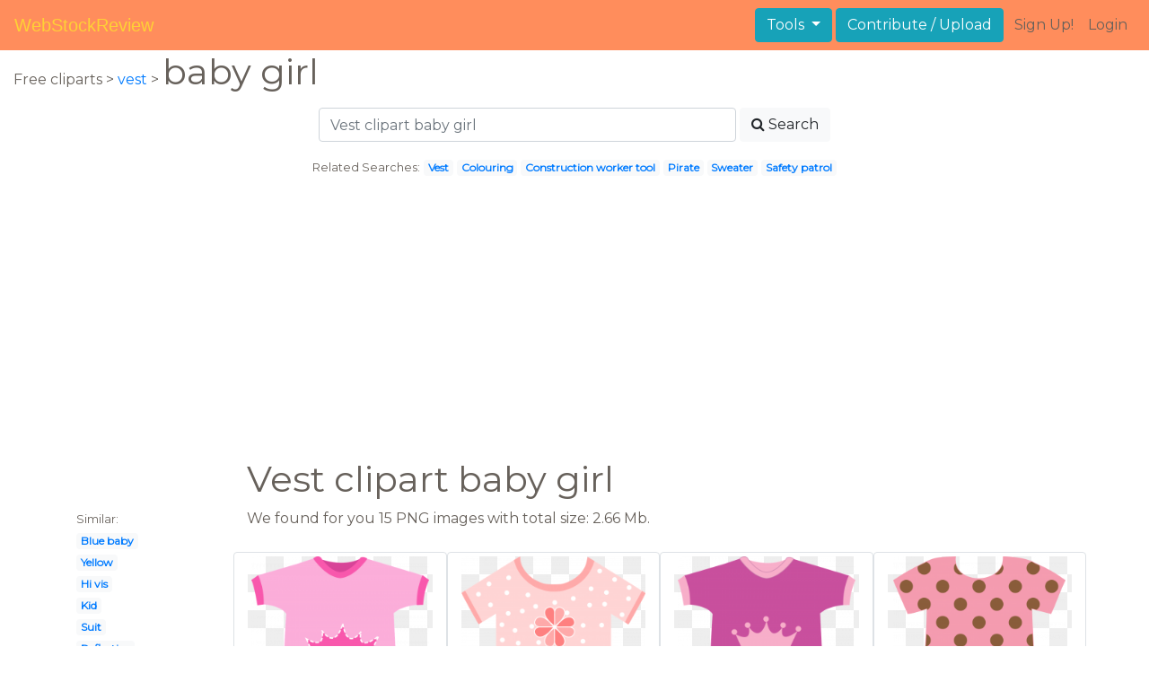

--- FILE ---
content_type: text/html; charset=UTF-8
request_url: https://webstockreview.net/explore/vest-clipart-baby-girl/
body_size: 6308
content:
<!DOCTYPE html>
<html lang="en-US" prefix="og: http://ogp.me/ns# fb: http://ogp.me/ns/fb#">
<head><!--0.071-->	<meta http-equiv="content-type" content="text/html; charset=utf-8"/>
	<meta name="viewport" content="width=device-width, initial-scale=1">
	<meta name="google-site-verification" content="hL-UjVHojT__mQLmxXNGugNkRPi97ZD4lVN7NTNlTDw" />
	<title>Vest clipart baby girl, Vest baby girl Transparent FREE for download on WebStockReview 2025</title>
	<meta name="description" content="WebStockReview provides you with 25 free vest clipart baby girl. Photo enthusiasts have uploaded vest clipart baby girl for free download here!"/>
	
    <meta name="keywords" content="vest clipart baby girl, Vest baby girl Transparent, Vest baby girl Png, Vest baby girl art">
	<meta name='robots' content='index, follow'/>
	<link rel='canonical' href='https://webstockreview.net/explore/vest-clipart-baby-girl/' />
	<meta property='og:type' content='website'/>
	<meta property='og:locale' content='en_US'/>
	<meta property='og:title' content='Vest clipart baby girl, Vest baby girl Transparent FREE for download on WebStockReview 2025'/>
	<meta property="og:description" content="WebStockReview provides you with 25 free vest clipart baby girl. Photo enthusiasts have uploaded vest clipart baby girl for free download here!"/>
	<meta property='og:url' content='https://webstockreview.net/explore/vest-clipart-baby-girl/'/>
	<meta property='og:site_name' content='WebStockReview'/>
	<meta property='og:image' content='https://webstockreview.net/images/clipart-banner-baby-girl-13.png'/>
		<link href="https://webstockreview.net/Themes/wsr_d1d2keywords/Layouts/layout/assets/favicon.ico" rel="shortcut icon"/>
	<link rel="stylesheet" type="text/css" href="https://webstockreview.net/files/assets/bootstrap/css/bootstrap.min.css">	<link rel="stylesheet" type="text/css" href="https://webstockreview.net/files/assets/font-awesome/4.7.0/css/font-awesome.min.css">	<link rel="stylesheet" type="text/css" href="https://webstockreview.net/style.css?v=771d6dbf995952eaab7d863647947d95"/>
	<link href="https://fonts.googleapis.com/css?family=Montserrat" rel="stylesheet">
	<script type="application/javascript">
		//frame breakout
		if (top.location != location) {
			top.location.href = document.location.href;
		}
	</script>
	<script type="text/javascript">
	// backend javascript properties
	var _HREF='https://webstockreview.net';
	var _THEME='wsr_d1d2keywords';
	var _YM='54391960';
	var _GA='UA-146348329-1';
</script>
	<script type="application/javascript" src="https://webstockreview.net/files/assets/js/jquery-3.3.1.min.js"></script>	<script type="application/javascript" src="https://webstockreview.net/files/assets/js/base.js"></script>		<script src="https://easyimages.net/partner/webstockreview.js"></script> 
	 <script src="https://carlsednaoui.github.io/ouibounce/build/ouibounce.min.js"></script> 
	<script async src="https://pagead2.googlesyndication.com/pagead/js/adsbygoogle.js?client=ca-pub-1734795781859260" crossorigin="anonymous"></script>
<script type="application/javascript" src="https://webstockreview.net/files/assets/typeahead.js/dist/typeahead.bundle.min.js"></script>
<script type="application/javascript" src="https://webstockreview.net/files/assets/search-autocomplete/searchAutocomplete.js"></script>
<link rel="stylesheet" type="text/css" href="https://webstockreview.net/files/assets/search-autocomplete/autocomplete.css"></head>
<body>
<nav id="headers-simple" class="navbar navbar-expand-md justify-content-between">
	<a class="navbar-brand" href="https://webstockreview.net">WebStockReview</a>
	<button class="navbar-toggler" type="button" data-toggle="collapse" data-target="#navbarNav" aria-controls="navbarNav" aria-expanded="false" aria-label="Toggle navigation">
		<span class="navbar-toggler-icon"></span>
	</button>
	<div class="collapse navbar-collapse" id="navbarNav">
		<div class="dropdown ml-auto mr-1">
			<button type="button" class="btn btn-info dropdown-toggle" id="dropdownMenuTools" data-toggle="dropdown" aria-haspopup="true" aria-expanded="false"">
				Tools
			</button>
			<div class="dropdown-menu" aria-labelledby="dropdownMenuTools">
				<a class="dropdown-item" href="https://webstockreview.net/tools/remove-background">Remove background</a>
			</div>
		</div>
		<a class="btn btn-info mr-1" href="" rel="nofollow">Contribute / Upload</a>
		<div>
			<ul class="nav navbar-nav navbar-user justify-content-end">
									<li class="nav-item"><a class="nav-link text-reset ga-tracking-click" data-target="signup" href="https://webstockreview.net/signup.html" rel="nofollow">Sign Up!</a></li>
					<li class="nav-item"><a class="nav-link text-reset ga-tracking-click" data-target="login" href="https://webstockreview.net/login.html" rel="nofollow">Login</a></li>
							</ul>
		</div>
	</div>
</nav><div class="body-container">
	<div class="container-fluid pb-4">
	<div>
	Free cliparts > 
	<a href="https://webstockreview.net/vest-clipart/">vest </a>
			>
		<h1 class="d-inline">
			 baby girl		</h1>
	</div> 
	<div class="container-fluid">
	<div class="row pt-3">
		<div class="col-12">
			<div class="container">
				<div class="row justify-content-center">
					<div class="col-lg-6 col-12">
						<form role="search" action="https://webstockreview.net/?_act=page@keyword/search" method="post" onsubmit="var v; if(v=$(this).find('input:text').data('value')){ $(this).find('input:text').attr('value', v); }">
							<div class="row">
								<div class="col p-0 remoteAutocomplete">
									<input class="form-control typeahead" type="text" placeholder="Vest clipart baby girl" name="q" id="name" autocomplete="off" data-value="Vest clipart baby girl">
								</div>
								<div class="col col-auto p-0 pl-1">
									<button class="btn btn-light" type="submit" placeholder="Enter Keyword(s)"><i class="fa fa-search mr-1" aria-hidden="true"></i>Search</button>
								</div>
							</div>
						</form>
					</div>
					<div class="col-lg-12 col-12 mt-3 text-center" id="related-search">
													<small>Related Searches:</small>
															<span class="badge badge-light"><a href="https://webstockreview.net/explore/vest-clipart/">Vest</a></span>
															<span class="badge badge-light"><a href="https://webstockreview.net/explore/vest-clipart-colouring/">Colouring</a></span>
															<span class="badge badge-light"><a href="https://webstockreview.net/explore/vest-clipart-construction-worker-tool/">Construction worker tool</a></span>
															<span class="badge badge-light"><a href="https://webstockreview.net/explore/vest-clipart-pirate/">Pirate</a></span>
															<span class="badge badge-light"><a href="https://webstockreview.net/explore/vest-clipart-sweater-vest/">Sweater</a></span>
															<span class="badge badge-light"><a href="https://webstockreview.net/explore/vest-clipart-safety-patrol/">Safety patrol</a></span>
																		</div>
				</div>
			</div>
		</div>
	</div>
</div>
	<div class="row text-center">
		<div class="col-12 my-3"><script async src="https://pagead2.googlesyndication.com/pagead/js/adsbygoogle.js?client=ca-pub-1734795781859260"
     crossorigin="anonymous"></script>
<!-- top -->
<ins class="adsbygoogle"
     style="display:block"
     data-ad-client="ca-pub-1734795781859260"
     data-ad-slot="1894902767"
     data-ad-format="auto"
     data-full-width-responsive="true"></ins>
<script>
     (adsbygoogle = window.adsbygoogle || []).push({});
</script></div>
	</div>
	<div class="container">
		<div class="row">
			<div class="col-10 offset-2">
				<h1>Vest clipart baby girl</h1>
			</div>
		</div>
		<div class="row">
			<div class="col-2">
	<small>Similar:</small><br>
			<span class="badge badge-light"><a href="https://webstockreview.net/explore/vest-clipart-blue-baby/">Blue baby</a></span><br>
			<span class="badge badge-light"><a href="https://webstockreview.net/explore/vest-clipart-yellow-vest/">Yellow</a></span><br>
			<span class="badge badge-light"><a href="https://webstockreview.net/explore/vest-clipart-hi-vis/">Hi vis</a></span><br>
			<span class="badge badge-light"><a href="https://webstockreview.net/explore/vest-clipart-kid/">Kid</a></span><br>
			<span class="badge badge-light"><a href="https://webstockreview.net/explore/vest-clipart-suit-vest/">Suit</a></span><br>
			<span class="badge badge-light"><a href="https://webstockreview.net/explore/vest-clipart-reflective-vest/">Reflective</a></span><br>
			<span class="badge badge-light"><a href="https://webstockreview.net/explore/vest-clipart/">Vest</a></span><br>
			<span class="badge badge-light"><a href="https://webstockreview.net/explore/vest-clipart-high-visibility-vest/">High visibility</a></span><br>
			<span class="badge badge-light"><a href="https://webstockreview.net/explore/vest-clipart-safety-equipment/">Safety equipment</a></span><br>
			<span class="badge badge-light"><a href="https://webstockreview.net/explore/vest-clipart-bullet/">Bullet</a></span><br>
			<span class="badge badge-light"><a href="https://webstockreview.net/explore/vest-clipart-fishing-boot/">Fishing boot</a></span><br>
			<span class="badge badge-light"><a href="https://webstockreview.net/explore/vest-clipart-sweater-vest/">Sweater</a></span><br>
			<span class="badge badge-light"><a href="https://webstockreview.net/explore/vest-clipart-colouring/">Colouring</a></span><br>
			<span class="badge badge-light"><a href="https://webstockreview.net/explore/vest-clipart-safety-clothes/">Safety clothes</a></span><br>
			<span class="badge badge-light"><a href="https://webstockreview.net/explore/vest-clipart-construction-worker-tool/">Construction worker tool</a></span><br>
			<span class="badge badge-light"><a href="https://webstockreview.net/explore/vest-clipart-boat-safety/">Boat safety</a></span><br>
			<span class="badge badge-light"><a href="https://webstockreview.net/explore/vest-clipart-winter/">Winter</a></span><br>
			<span class="badge badge-light"><a href="https://webstockreview.net/explore/vest-clipart-baby-boy/">Baby boy</a></span><br>
			<span class="badge badge-light"><a href="https://webstockreview.net/explore/vest-clipart-police/">Police</a></span><br>
			<span class="badge badge-light"><a href="https://webstockreview.net/explore/vest-clipart-engineer/">Engineer</a></span><br>
			<span class="badge badge-light"><a href="https://webstockreview.net/explore/vest-clipart-water-safety/">Water safety</a></span><br>
			<span class="badge badge-light"><a href="https://webstockreview.net/explore/vest-clipart-sleeveless/">Sleeveless</a></span><br>
			<span class="badge badge-light"><a href="https://webstockreview.net/explore/vest-clipart-pirate/">Pirate</a></span><br>
			<span class="badge badge-light"><a href="https://webstockreview.net/explore/vest-clipart-animated/">Animated</a></span><br>
			<span class="badge badge-light"><a href="https://webstockreview.net/explore/vest-clipart-safari/">Safari</a></span><br>
			<span class="badge badge-light"><a href="https://webstockreview.net/explore/vest-clipart-safety-patrol/">Safety patrol</a></span><br>
			<span class="badge badge-light"><a href="https://webstockreview.net/explore/vest-clipart-construction-site-sign/">Construction site sign</a></span><br>
			<span class="badge badge-light"><a href="https://webstockreview.net/explore/vest-clipart-high-vis/">High vis</a></span><br>
			<span class="badge badge-light"><a href="https://webstockreview.net/explore/vest-clipart-cowboy-vest/">Cowboy</a></span><br>
			<span class="badge badge-light"><a href="https://webstockreview.net/explore/vest-clipart-vest-top/">Top</a></span><br>
	</div>			<div class="col">We found for you  15 PNG images with total size: 2.66 Mb.<script type="application/javascript" src="https://webstockreview.net/files/assets/js/scrollPaginator.js"></script><style>@import 'https://webstockreview.net/Themes/wsr_d1d2keywords/Blocks/keyword/imagesWrapper/assets/gallery-grid.css';</style><div class="row work" id="scrollPaginator" 
	data-act="keyword/images_scroll"
	data-num="15"
	data-name="vest clipart baby girl"
	data-offsetcount="yes">
		<div class="col-md-3 img-thumbnail" onclick="document.location='https://webstockreview.net/pict/getfirst?id=2169751'; return false;" style="cursor: pointer;">
		<a title='Http daniellemoraesfalcao minus com. Vest clipart baby girl' href='https://webstockreview.net/image/clipart-banner-baby-girl/2169751.html'>
			<div class="transparent">
				<picture>
					<source media="(min-width: 1681px)" srcset="https://webstockreview.net/images/clipart-banner-baby-girl-13.png">
					<source srcset="https://webstockreview.net/images250_/clipart-banner-baby-girl-13.png">
					<img class="rounded img-fluid mx-auto d-block" src="https://webstockreview.net/images/clipart-banner-baby-girl-13.png" alt="Http daniellemoraesfalcao minus com. Vest clipart baby girl" title="vest clipart baby girl clipart, transparent - 72.16Kb 900x912">
				</picture>
			</div>
		</a>
		<h5>
			<a href="https://webstockreview.net/images/clipart-banner-baby-girl-13.png" target="_blank" 
				title="vest clipart baby girl clipart, transparent - 72.16Kb 900x912">Http daniellemoraesfalcao minus com mbxrhducfevr httpdaniellemoraesfalcaominuscommbxrhducfevr</a>
			<span class="anchor text-reset" target="_blank" title="Copyright report about this image" onclick="event.cancelBubble=true;if(event.stopPropagation){event.stopPropagation();} document.location='/contacts.html?text=Copyright+Notification about clipart-banner-baby-girl-13.png'"><i class="fa fa-exclamation-circle text-muted" aria-hidden="true"></i></span>
		</h5>
	</div>
	<div class="col-md-3 img-thumbnail" onclick="document.location='https://webstockreview.net/pict/getfirst?id=2169752'; return false;" style="cursor: pointer;">
		<a title='Vest clipart baby girl. Mixed clip art scrapbooking' href='https://webstockreview.net/image/baby-clipart-transparent-background/2169752.html'>
			<div class="transparent">
				<picture>
					<source media="(min-width: 1681px)" srcset="https://webstockreview.net/images/baby-clipart-transparent-background-6.png">
					<source srcset="https://webstockreview.net/images250_/baby-clipart-transparent-background-6.png">
					<img class="rounded img-fluid mx-auto d-block" src="https://webstockreview.net/images/baby-clipart-transparent-background-6.png" alt="Vest clipart baby girl. Mixed clip art scrapbooking" title="vest clipart baby girl clipart, transparent - 105.36Kb 1708x1665">
				</picture>
			</div>
		</a>
		<h5>
			<a href="https://webstockreview.net/images/baby-clipart-transparent-background-6.png" target="_blank" 
				title="vest clipart baby girl clipart, transparent - 105.36Kb 1708x1665">Mixed clip art scrapbooking and free transparent</a>
			<span class="anchor text-reset" target="_blank" title="Copyright report about this image" onclick="event.cancelBubble=true;if(event.stopPropagation){event.stopPropagation();} document.location='/contacts.html?text=Copyright+Notification about baby-clipart-transparent-background-6.png'"><i class="fa fa-exclamation-circle text-muted" aria-hidden="true"></i></span>
		</h5>
	</div>
	<div class="col-md-3 img-thumbnail" onclick="document.location='https://webstockreview.net/pict/getfirst?id=2169753'; return false;" style="cursor: pointer;">
		<a title='Minus say hello papel. Vest clipart baby girl' href='https://webstockreview.net/image/clipart-baby-cloth/2169753.html'>
			<div class="transparent">
				<picture>
					<source media="(min-width: 1681px)" srcset="https://webstockreview.net/images/clipart-baby-cloth-3.png">
					<source srcset="https://webstockreview.net/images250_/clipart-baby-cloth-3.png">
					<img class="rounded img-fluid mx-auto d-block" src="https://webstockreview.net/images/clipart-baby-cloth-3.png" alt="Minus say hello papel. Vest clipart baby girl" title="vest clipart baby girl clipart, transparent - 75.38Kb 900x913">
				</picture>
			</div>
		</a>
		<h5>
			<a href="https://webstockreview.net/images/clipart-baby-cloth-3.png" target="_blank" 
				title="vest clipart baby girl clipart, transparent - 75.38Kb 900x913">Minus say hello papel pinterest babies clip</a>
			<span class="anchor text-reset" target="_blank" title="Copyright report about this image" onclick="event.cancelBubble=true;if(event.stopPropagation){event.stopPropagation();} document.location='/contacts.html?text=Copyright+Notification about clipart-baby-cloth-3.png'"><i class="fa fa-exclamation-circle text-muted" aria-hidden="true"></i></span>
		</h5>
	</div>
	<div class="col-md-3 img-thumbnail" onclick="document.location='https://webstockreview.net/pict/getfirst?id=2169759'; return false;" style="cursor: pointer;">
		<a title='Vest clipart baby girl. Photo by selmabuenoaltran minus' href='https://webstockreview.net/image/clipart-baby-suspender/2169759.html'>
			<div class="transparent">
				<picture>
					<source media="(min-width: 1681px)" srcset="https://webstockreview.net/images/clipart-baby-suspender-9.png">
					<source srcset="https://webstockreview.net/images250_/clipart-baby-suspender-9.png">
					<img class="rounded img-fluid mx-auto d-block" src="https://webstockreview.net/images/clipart-baby-suspender-9.png" alt="Vest clipart baby girl. Photo by selmabuenoaltran minus" title="vest clipart baby girl clipart, transparent - 94.89Kb 1355x1419">
				</picture>
			</div>
		</a>
		<h5>
			<a href="https://webstockreview.net/images/clipart-baby-suspender-9.png" target="_blank" 
				title="vest clipart baby girl clipart, transparent - 94.89Kb 1355x1419">Photo by selmabuenoaltran minus babi pinterest onesie</a>
			<span class="anchor text-reset" target="_blank" title="Copyright report about this image" onclick="event.cancelBubble=true;if(event.stopPropagation){event.stopPropagation();} document.location='/contacts.html?text=Copyright+Notification about clipart-baby-suspender-9.png'"><i class="fa fa-exclamation-circle text-muted" aria-hidden="true"></i></span>
		</h5>
	</div>
	<div class="col-md-3 img-thumbnail" onclick="document.location='https://webstockreview.net/pict/getfirst?id=2169760'; return false;" style="cursor: pointer;">
		<a title='Mixed clip art scrapbooking. Vest clipart baby girl' href='https://webstockreview.net/image/baby-clipart-transparent-background/2169760.html'>
			<div class="transparent">
				<picture>
					<source media="(min-width: 1681px)" srcset="https://webstockreview.net/images/baby-clipart-transparent-background-1.png">
					<source srcset="https://webstockreview.net/images250_/baby-clipart-transparent-background-1.png">
					<img class="rounded img-fluid mx-auto d-block" src="https://webstockreview.net/images/baby-clipart-transparent-background-1.png" alt="Mixed clip art scrapbooking. Vest clipart baby girl" title="vest clipart baby girl clipart, transparent - 178.19Kb 1702x1463">
				</picture>
			</div>
		</a>
		<h5>
			<a href="https://webstockreview.net/images/baby-clipart-transparent-background-1.png" target="_blank" 
				title="vest clipart baby girl clipart, transparent - 178.19Kb 1702x1463">Mixed clip art scrapbooking and free transparent</a>
			<span class="anchor text-reset" target="_blank" title="Copyright report about this image" onclick="event.cancelBubble=true;if(event.stopPropagation){event.stopPropagation();} document.location='/contacts.html?text=Copyright+Notification about baby-clipart-transparent-background-1.png'"><i class="fa fa-exclamation-circle text-muted" aria-hidden="true"></i></span>
		</h5>
	</div>
	<div class="col-md-3 img-thumbnail" onclick="document.location='https://webstockreview.net/pict/getfirst?id=2169761'; return false;" style="cursor: pointer;">
		<a title='Vest clipart baby girl. Cartoon png shower pinterest' href='https://webstockreview.net/image/clipart-baby-gender-neutral/2169761.html'>
			<div class="transparent">
				<picture>
					<source media="(min-width: 1681px)" srcset="https://webstockreview.net/images/clipart-baby-gender-neutral-13.png">
					<source srcset="https://webstockreview.net/images250_/clipart-baby-gender-neutral-13.png">
					<img class="rounded img-fluid mx-auto d-block" src="https://webstockreview.net/images/clipart-baby-gender-neutral-13.png" alt="Vest clipart baby girl. Cartoon png shower pinterest" title="vest clipart baby girl clipart, transparent - 134.3Kb 600x600">
				</picture>
			</div>
		</a>
		<h5>
			<a href="https://webstockreview.net/images/clipart-baby-gender-neutral-13.png" target="_blank" 
				title="vest clipart baby girl clipart, transparent - 134.3Kb 600x600">Cartoon png shower pinterest babygirlcartoonclipartpng </a>
			<span class="anchor text-reset" target="_blank" title="Copyright report about this image" onclick="event.cancelBubble=true;if(event.stopPropagation){event.stopPropagation();} document.location='/contacts.html?text=Copyright+Notification about clipart-baby-gender-neutral-13.png'"><i class="fa fa-exclamation-circle text-muted" aria-hidden="true"></i></span>
		</h5>
	</div>
	<div class="col-md-3 img-thumbnail" onclick="document.location='https://webstockreview.net/pict/getfirst?id=2169762'; return false;" style="cursor: pointer;">
		<a title='Teddy bear clip art. Vest clipart baby girl' href='https://webstockreview.net/image/bear-clipart-baby-bear/2169762.html'>
			<div class="transparent">
				<picture>
					<source media="(min-width: 1681px)" srcset="https://webstockreview.net/images/bear-clipart-baby-bear-6.png">
					<source srcset="https://webstockreview.net/images250_/bear-clipart-baby-bear-6.png">
					<img class="rounded img-fluid mx-auto d-block" src="https://webstockreview.net/images/bear-clipart-baby-bear-6.png" alt="Teddy bear clip art. Vest clipart baby girl" title="vest clipart baby girl clipart, transparent - 346.14Kb 800x1016">
				</picture>
			</div>
		</a>
		<h5>
			<a href="https://webstockreview.net/images/bear-clipart-baby-bear-6.png" target="_blank" 
				title="vest clipart baby girl clipart, transparent - 346.14Kb 800x1016">Teddy bear clip art t bears pinterest</a>
			<span class="anchor text-reset" target="_blank" title="Copyright report about this image" onclick="event.cancelBubble=true;if(event.stopPropagation){event.stopPropagation();} document.location='/contacts.html?text=Copyright+Notification about bear-clipart-baby-bear-6.png'"><i class="fa fa-exclamation-circle text-muted" aria-hidden="true"></i></span>
		</h5>
	</div>
	<div class="col-md-3 img-thumbnail" onclick="document.location='https://webstockreview.net/pict/getfirst?id=2169763'; return false;" style="cursor: pointer;">
		<a title='Vest clipart baby girl. Pin by wizard on' href='https://webstockreview.net/image/clipart-candle-in-memory/2169763.html'>
			<div class="transparent">
				<picture>
					<source media="(min-width: 1681px)" srcset="https://webstockreview.net/images/clipart-candle-in-memory-11.png">
					<source srcset="https://webstockreview.net/images250_/clipart-candle-in-memory-11.png">
					<img class="rounded img-fluid mx-auto d-block" src="https://webstockreview.net/images/clipart-candle-in-memory-11.png" alt="Vest clipart baby girl. Pin by wizard on" title="vest clipart baby girl clipart, transparent - 661.21Kb 3390x3390">
				</picture>
			</div>
		</a>
		<h5>
			<a href="https://webstockreview.net/images/clipart-candle-in-memory-11.png" target="_blank" 
				title="vest clipart baby girl clipart, transparent - 661.21Kb 3390x3390">Pin by wizard on pinterest shower set</a>
			<span class="anchor text-reset" target="_blank" title="Copyright report about this image" onclick="event.cancelBubble=true;if(event.stopPropagation){event.stopPropagation();} document.location='/contacts.html?text=Copyright+Notification about clipart-candle-in-memory-11.png'"><i class="fa fa-exclamation-circle text-muted" aria-hidden="true"></i></span>
		</h5>
	</div>
	<div class="col-md-3 img-thumbnail" onclick="document.location='https://webstockreview.net/pict/getfirst?id=2169764'; return false;" style="cursor: pointer;">
		<a title='Mixed clip art scrapbooking. Vest clipart baby girl' href='https://webstockreview.net/image/baby-clipart-transparent-background/2169764.html'>
			<div class="transparent">
				<picture>
					<source media="(min-width: 1681px)" srcset="https://webstockreview.net/images/baby-clipart-transparent-background-18.png">
					<source srcset="https://webstockreview.net/images250_/baby-clipart-transparent-background-18.png">
					<img class="rounded img-fluid mx-auto d-block" src="https://webstockreview.net/images/baby-clipart-transparent-background-18.png" alt="Mixed clip art scrapbooking. Vest clipart baby girl" title="vest clipart baby girl clipart, transparent - 138.44Kb 1708x1665">
				</picture>
			</div>
		</a>
		<h5>
			<a href="https://webstockreview.net/images/baby-clipart-transparent-background-18.png" target="_blank" 
				title="vest clipart baby girl clipart, transparent - 138.44Kb 1708x1665">Mixed clip art scrapbooking and cards free</a>
			<span class="anchor text-reset" target="_blank" title="Copyright report about this image" onclick="event.cancelBubble=true;if(event.stopPropagation){event.stopPropagation();} document.location='/contacts.html?text=Copyright+Notification about baby-clipart-transparent-background-18.png'"><i class="fa fa-exclamation-circle text-muted" aria-hidden="true"></i></span>
		</h5>
	</div>
	<div class="col-md-3 img-thumbnail" onclick="document.location='https://webstockreview.net/pict/getfirst?id=2169765'; return false;" style="cursor: pointer;">
		<a title='Vest clipart baby girl. At getdrawings com free' href='https://webstockreview.net/image/circle-clipart-baby/2169765.html'>
			<div class="transparent">
				<picture>
					<source media="(min-width: 1681px)" srcset="https://webstockreview.net/images/circle-clipart-baby-14.png">
					<source srcset="https://webstockreview.net/images250_/circle-clipart-baby-14.png">
					<img class="rounded img-fluid mx-auto d-block" src="https://webstockreview.net/images/circle-clipart-baby-14.png" alt="Vest clipart baby girl. At getdrawings com free" title="vest clipart baby girl clipart, transparent - 212.2Kb 1600x1072">
				</picture>
			</div>
		</a>
		<h5>
			<a href="https://webstockreview.net/images/circle-clipart-baby-14.png" target="_blank" 
				title="vest clipart baby girl clipart, transparent - 212.2Kb 1600x1072">At getdrawings com free for personal use</a>
			<span class="anchor text-reset" target="_blank" title="Copyright report about this image" onclick="event.cancelBubble=true;if(event.stopPropagation){event.stopPropagation();} document.location='/contacts.html?text=Copyright+Notification about circle-clipart-baby-14.png'"><i class="fa fa-exclamation-circle text-muted" aria-hidden="true"></i></span>
		</h5>
	</div>
	<div class="col-md-3 img-thumbnail" onclick="document.location='https://webstockreview.net/pict/getfirst?id=2169766'; return false;" style="cursor: pointer;">
		<a title='Onesies pretty png ideas. Vest clipart baby girl' href='https://webstockreview.net/image/clipart-baby-gender-neutral/2169766.html'>
			<div class="transparent">
				<picture>
					<source media="(min-width: 1681px)" srcset="https://webstockreview.net/images/clipart-baby-gender-neutral-17.png">
					<source srcset="https://webstockreview.net/images250_/clipart-baby-gender-neutral-17.png">
					<img class="rounded img-fluid mx-auto d-block" src="https://webstockreview.net/images/clipart-baby-gender-neutral-17.png" alt="Onesies pretty png ideas. Vest clipart baby girl" title="vest clipart baby girl clipart, transparent - 36.02Kb 1350x1415">
				</picture>
			</div>
		</a>
		<h5>
			<a href="https://webstockreview.net/images/clipart-baby-gender-neutral-17.png" target="_blank" 
				title="vest clipart baby girl clipart, transparent - 36.02Kb 1350x1415">Onesies pretty png ideas de babygirlonesiesprettyclipartpng </a>
			<span class="anchor text-reset" target="_blank" title="Copyright report about this image" onclick="event.cancelBubble=true;if(event.stopPropagation){event.stopPropagation();} document.location='/contacts.html?text=Copyright+Notification about clipart-baby-gender-neutral-17.png'"><i class="fa fa-exclamation-circle text-muted" aria-hidden="true"></i></span>
		</h5>
	</div>
	<div class="col-md-3 img-thumbnail" onclick="document.location='https://webstockreview.net/pict/getfirst?id=2169767'; return false;" style="cursor: pointer;">
		<a title='Vest clipart baby girl. Mixed clip art pinterest' href='https://webstockreview.net/image/female-clipart-transparent/2169767.html'>
			<div class="transparent">
				<picture>
					<source media="(min-width: 1681px)" srcset="https://webstockreview.net/images/female-clipart-transparent-13.png">
					<source srcset="https://webstockreview.net/images250_/female-clipart-transparent-13.png">
					<img class="rounded img-fluid mx-auto d-block" src="https://webstockreview.net/images/female-clipart-transparent-13.png" alt="Vest clipart baby girl. Mixed clip art pinterest" title="vest clipart baby girl clipart, transparent - 148.12Kb 1376x1694">
				</picture>
			</div>
		</a>
		<h5>
			<a href="https://webstockreview.net/images/female-clipart-transparent-13.png" target="_blank" 
				title="vest clipart baby girl clipart, transparent - 148.12Kb 1376x1694">Mixed clip art pinterest scrapbooking and cards</a>
			<span class="anchor text-reset" target="_blank" title="Copyright report about this image" onclick="event.cancelBubble=true;if(event.stopPropagation){event.stopPropagation();} document.location='/contacts.html?text=Copyright+Notification about female-clipart-transparent-13.png'"><i class="fa fa-exclamation-circle text-muted" aria-hidden="true"></i></span>
		</h5>
	</div>
	<div class="col-md-3 img-thumbnail" onclick="document.location='https://webstockreview.net/pict/getfirst?id=2169768'; return false;" style="cursor: pointer;">
		<a title='Mixed clip art scrapbooking. Vest clipart baby girl' href='https://webstockreview.net/image/announcement-clipart-transparent-background/2169768.html'>
			<div class="transparent">
				<picture>
					<source media="(min-width: 1681px)" srcset="https://webstockreview.net/images/announcement-clipart-transparent-background-12.png">
					<source srcset="https://webstockreview.net/images250_/announcement-clipart-transparent-background-12.png">
					<img class="rounded img-fluid mx-auto d-block" src="https://webstockreview.net/images/announcement-clipart-transparent-background-12.png" alt="Mixed clip art scrapbooking. Vest clipart baby girl" title="vest clipart baby girl clipart, transparent - 183.98Kb 1702x1463">
				</picture>
			</div>
		</a>
		<h5>
			<a href="https://webstockreview.net/images/announcement-clipart-transparent-background-12.png" target="_blank" 
				title="vest clipart baby girl clipart, transparent - 183.98Kb 1702x1463">Mixed clip art scrapbooking and free transparent</a>
			<span class="anchor text-reset" target="_blank" title="Copyright report about this image" onclick="event.cancelBubble=true;if(event.stopPropagation){event.stopPropagation();} document.location='/contacts.html?text=Copyright+Notification about announcement-clipart-transparent-background-12.png'"><i class="fa fa-exclamation-circle text-muted" aria-hidden="true"></i></span>
		</h5>
	</div>
	<div class="col-md-3 img-thumbnail" onclick="document.location='https://webstockreview.net/pict/getfirst?id=2169769'; return false;" style="cursor: pointer;">
		<a title='Vest clipart baby girl. Shower nena ilustraciones super' href='https://webstockreview.net/image/pray-clipart-prayclip/2169769.html'>
			<div class="transparent">
				<picture>
					<source media="(min-width: 1681px)" srcset="https://webstockreview.net/images/pray-clipart-prayclip-19.png">
					<source srcset="https://webstockreview.net/images250_/pray-clipart-prayclip-19.png">
					<img class="rounded img-fluid mx-auto d-block" src="https://webstockreview.net/images/pray-clipart-prayclip-19.png" alt="Vest clipart baby girl. Shower nena ilustraciones super" title="vest clipart baby girl clipart, transparent - 224.32Kb 653x654">
				</picture>
			</div>
		</a>
		<h5>
			<a href="https://webstockreview.net/images/pray-clipart-prayclip-19.png" target="_blank" 
				title="vest clipart baby girl clipart, transparent - 224.32Kb 653x654">Shower nena ilustraciones super juana pinterest</a>
			<span class="anchor text-reset" target="_blank" title="Copyright report about this image" onclick="event.cancelBubble=true;if(event.stopPropagation){event.stopPropagation();} document.location='/contacts.html?text=Copyright+Notification about pray-clipart-prayclip-19.png'"><i class="fa fa-exclamation-circle text-muted" aria-hidden="true"></i></span>
		</h5>
	</div>
	<div class="col-md-3 img-thumbnail" onclick="document.location='https://webstockreview.net/pict/getfirst?id=2169770'; return false;" style="cursor: pointer;">
		<a title='Mixed clip art pinterest. Vest clipart baby girl' href='https://webstockreview.net/image/vest-clipart-baby-girl/2169770.html'>
			<div class="transparent">
				<picture>
					<source media="(min-width: 1681px)" srcset="https://webstockreview.net/images/vest-clipart-baby-girl-13.png">
					<source srcset="https://webstockreview.net/images250_/vest-clipart-baby-girl-13.png">
					<img class="rounded img-fluid mx-auto d-block" src="https://webstockreview.net/images/vest-clipart-baby-girl-13.png" alt="Mixed clip art pinterest. Vest clipart baby girl" title="vest clipart baby girl clipart, transparent - 117.03Kb 1610x1228">
				</picture>
			</div>
		</a>
		<h5>
			<a href="https://webstockreview.net/images/vest-clipart-baby-girl-13.png" target="_blank" 
				title="vest clipart baby girl clipart, transparent - 117.03Kb 1610x1228">Mixed clip art pinterest scrapbooking and free</a>
			<span class="anchor text-reset" target="_blank" title="Copyright report about this image" onclick="event.cancelBubble=true;if(event.stopPropagation){event.stopPropagation();} document.location='/contacts.html?text=Copyright+Notification about vest-clipart-baby-girl-13.png'"><i class="fa fa-exclamation-circle text-muted" aria-hidden="true"></i></span>
		</h5>
	</div>
</div>
</div>
		</div>
	</div>
	<div class="row"><h3 class="px-4">Popular clipart collections:</h3>
<div class="container">
	<div class="row">
			<div class="col-md-2">
			<p class="text-center">
				<a href="https://webstockreview.net/explore/hunter-clipart-silhouette/" title="Hunter silhouette">
					<b>Hunter silhouette</b><br>
					... see all ...
				</a>
			</p>
		</div>
			<div class="col-md-2">
			<p class="text-center">
				<a href="https://webstockreview.net/explore/bird-clipart-red-robin/" title="Bird red robin">
					<b>Bird red robin</b><br>
					... see all ...
				</a>
			</p>
		</div>
			<div class="col-md-2">
			<p class="text-center">
				<a href="https://webstockreview.net/explore/tiara-clipart/" title="Tiara">
					<b>Tiara</b><br>
					... see all ...
				</a>
			</p>
		</div>
			<div class="col-md-2">
			<p class="text-center">
				<a href="https://webstockreview.net/explore/raffle-clipart-raffle-winner/" title="Raffle raffle winner">
					<b>Raffle raffle winner</b><br>
					... see all ...
				</a>
			</p>
		</div>
			<div class="col-md-2">
			<p class="text-center">
				<a href="https://webstockreview.net/explore/crab-clipart-underwater/" title="Crab underwater">
					<b>Crab underwater</b><br>
					... see all ...
				</a>
			</p>
		</div>
			<div class="col-md-2">
			<p class="text-center">
				<a href="https://webstockreview.net/explore/berries-clipart-strawberry-shortcake/" title="Berries strawberry shortcake">
					<b>Berries strawberry shortcake</b><br>
					... see all ...
				</a>
			</p>
		</div>
			<div class="col-md-2">
			<p class="text-center">
				<a href="https://webstockreview.net/explore/clipart-train-animation/" title="Train animation">
					<b>Train animation</b><br>
					... see all ...
				</a>
			</p>
		</div>
			<div class="col-md-2">
			<p class="text-center">
				<a href="https://webstockreview.net/explore/clipart-monkey-frame/" title="Monkey frame">
					<b>Monkey frame</b><br>
					... see all ...
				</a>
			</p>
		</div>
			<div class="col-md-2">
			<p class="text-center">
				<a href="https://webstockreview.net/explore/pizza-clipart-potluck/" title="Pizza potluck">
					<b>Pizza potluck</b><br>
					... see all ...
				</a>
			</p>
		</div>
			<div class="col-md-2">
			<p class="text-center">
				<a href="https://webstockreview.net/explore/100-clipart-balloon/" title="100 balloon">
					<b>100 balloon</b><br>
					... see all ...
				</a>
			</p>
		</div>
			<div class="col-md-2">
			<p class="text-center">
				<a href="https://webstockreview.net/explore/cigar-clipart-scotch-whiskey/" title="Cigar scotch whiskey">
					<b>Cigar scotch whiskey</b><br>
					... see all ...
				</a>
			</p>
		</div>
			<div class="col-md-2">
			<p class="text-center">
				<a href="https://webstockreview.net/explore/january-clipart-clip-art/" title="January">
					<b>January</b><br>
					... see all ...
				</a>
			</p>
		</div>
			<div class="col-md-2">
			<p class="text-center">
				<a href="https://webstockreview.net/explore/germ-clipart-measles-virus/" title="Germ measles virus">
					<b>Germ measles virus</b><br>
					... see all ...
				</a>
			</p>
		</div>
			<div class="col-md-2">
			<p class="text-center">
				<a href="https://webstockreview.net/explore/grains-clipart-circle/" title="Grains circle">
					<b>Grains circle</b><br>
					... see all ...
				</a>
			</p>
		</div>
			<div class="col-md-2">
			<p class="text-center">
				<a href="https://webstockreview.net/explore/atom-clipart-hydrogen-atom/" title="Atom hydrogen atom">
					<b>Atom hydrogen atom</b><br>
					... see all ...
				</a>
			</p>
		</div>
			<div class="col-md-2">
			<p class="text-center">
				<a href="https://webstockreview.net/explore/binder-clipart-shelf/" title="Binder shelf">
					<b>Binder shelf</b><br>
					... see all ...
				</a>
			</p>
		</div>
			<div class="col-md-2">
			<p class="text-center">
				<a href="https://webstockreview.net/explore/cough-clipart-sputum/" title="Cough sputum">
					<b>Cough sputum</b><br>
					... see all ...
				</a>
			</p>
		</div>
			<div class="col-md-2">
			<p class="text-center">
				<a href="https://webstockreview.net/explore/hello-clipart-giv/" title="Hello giv">
					<b>Hello giv</b><br>
					... see all ...
				</a>
			</p>
		</div>
		</div>
</div></div>
</div>
<script>
    $(document).ready(function(){
		$(document).on('contextmenu', 'img', function(e){
		  return false;
		});
	});
</script></div>
<footer id="footers-simple" class="section-nude py-3">
	<div class="container">
		<div class="row justify-content-between align-items-center">
			<nav class="nav col-sm-12 col-md-8">
				<a class="nav-link" href="https://webstockreview.net/privacy.html" rel="nofollow">Privacy Policy</a>
				<a class="nav-link" href="https://webstockreview.net/terms.html" rel="nofollow">Terms</a>
				<a class="nav-link" href="https://webstockreview.net/contacts.html?text=Copyright+Notification%0A" rel="nofollow">Copyright Notification</a>
				<a class="nav-link" href="https://webstockreview.net/contacts.html" rel="nofollow">Contact us</a>
			</nav>
		</div>
	</div>
</footer>
<img style="display:none;" src="https://webstockreview.net/s.gif?uri=%2Fexplore%2Fvest-clipart-baby-girl%2F&t=1764401126&channel=keyword"/><script type="application/javascript" src="https://webstockreview.net/files/assets/bootstrap/js/bootstrap.bundle.min.js"></script><!-- Global site tag (gtag.js) - Google Analytics -->
<script async src="https://www.googletagmanager.com/gtag/js?id=UA-146348329-1"></script>
<script>
   window.dataLayer = window.dataLayer || [];
   function gtag(){dataLayer.push(arguments);}
   gtag('js', new Date());
   gtag('config', 'UA-146348329-1');
</script><!-- Yandex.Metrika counter -->
<script type="text/javascript" >
   (function(m,e,t,r,i,k,a){m[i]=m[i]||function(){(m[i].a=m[i].a||[]).push(arguments)};
   m[i].l=1*new Date();k=e.createElement(t),a=e.getElementsByTagName(t)[0],k.async=1,k.src=r,a.parentNode.insertBefore(k,a)})
   (window, document, "script", "https://mc.yandex.ru/metrika/tag.js", "ym");

   ym(54391960, "init", {
        id:54391960,
        clickmap:true,
        trackLinks:true,
        accurateTrackBounce:true,
        webvisor:true
   });
</script>
<noscript><div><img src="https://mc.yandex.ru/watch/54391960" style="position:absolute; left:-9999px;" alt="" /></div></noscript>
<!-- /Yandex.Metrika counter --><!-- Facebook Pixel Code -->
<script>
    !function(f,b,e,v,n,t,s)
    {if(f.fbq)return;n=f.fbq=function(){n.callMethod?
    n.callMethod.apply(n,arguments):n.queue.push(arguments)};
    if(!f._fbq)f._fbq=n;n.push=n;n.loaded=!0;n.version='2.0';
    n.queue=[];t=b.createElement(e);t.async=!0;
    t.src=v;s=b.getElementsByTagName(e)[0];
    s.parentNode.insertBefore(t,s)}(window, document,'script',
    'https://connect.facebook.net/en_US/fbevents.js');
    fbq('init', '399095044385992');
    fbq('track', 'PageView');
</script>
<noscript><img height="1" width="1" style="display:none"
src="https://www.facebook.com/tr?id=399095044385992&ev=PageView&noscript=1"
/></noscript>
<!-- End Facebook Pixel Code -->
<!-- Yandex.Metrika counter -->
<script type="text/javascript" >
   (function(m,e,t,r,i,k,a){m[i]=m[i]||function(){(m[i].a=m[i].a||[]).push(arguments)};
   m[i].l=1*new Date();
   for (var j = 0; j < document.scripts.length; j++) {if (document.scripts[j].src === r) { return; }}
   k=e.createElement(t),a=e.getElementsByTagName(t)[0],k.async=1,k.src=r,a.parentNode.insertBefore(k,a)})
   (window, document, "script", "https://mc.yandex.ru/metrika/tag.js", "ym");

   ym(101504328, "init", {
        clickmap:true,
        trackLinks:true,
        accurateTrackBounce:true
   });
</script>
<noscript><div><img src="https://mc.yandex.ru/watch/101504328" style="position:absolute; left:-9999px;" alt="" /></div></noscript>
<!-- /Yandex.Metrika counter -->

<script defer src="https://static.cloudflareinsights.com/beacon.min.js/vcd15cbe7772f49c399c6a5babf22c1241717689176015" integrity="sha512-ZpsOmlRQV6y907TI0dKBHq9Md29nnaEIPlkf84rnaERnq6zvWvPUqr2ft8M1aS28oN72PdrCzSjY4U6VaAw1EQ==" data-cf-beacon='{"version":"2024.11.0","token":"6595114861254fe2a176a89b486152d7","r":1,"server_timing":{"name":{"cfCacheStatus":true,"cfEdge":true,"cfExtPri":true,"cfL4":true,"cfOrigin":true,"cfSpeedBrain":true},"location_startswith":null}}' crossorigin="anonymous"></script>
</body>
</html>


--- FILE ---
content_type: text/html; charset=utf-8
request_url: https://www.google.com/recaptcha/api2/aframe
body_size: 266
content:
<!DOCTYPE HTML><html><head><meta http-equiv="content-type" content="text/html; charset=UTF-8"></head><body><script nonce="7EozhRIrqrADumuK8OYsaQ">/** Anti-fraud and anti-abuse applications only. See google.com/recaptcha */ try{var clients={'sodar':'https://pagead2.googlesyndication.com/pagead/sodar?'};window.addEventListener("message",function(a){try{if(a.source===window.parent){var b=JSON.parse(a.data);var c=clients[b['id']];if(c){var d=document.createElement('img');d.src=c+b['params']+'&rc='+(localStorage.getItem("rc::a")?sessionStorage.getItem("rc::b"):"");window.document.body.appendChild(d);sessionStorage.setItem("rc::e",parseInt(sessionStorage.getItem("rc::e")||0)+1);localStorage.setItem("rc::h",'1764401148289');}}}catch(b){}});window.parent.postMessage("_grecaptcha_ready", "*");}catch(b){}</script></body></html>